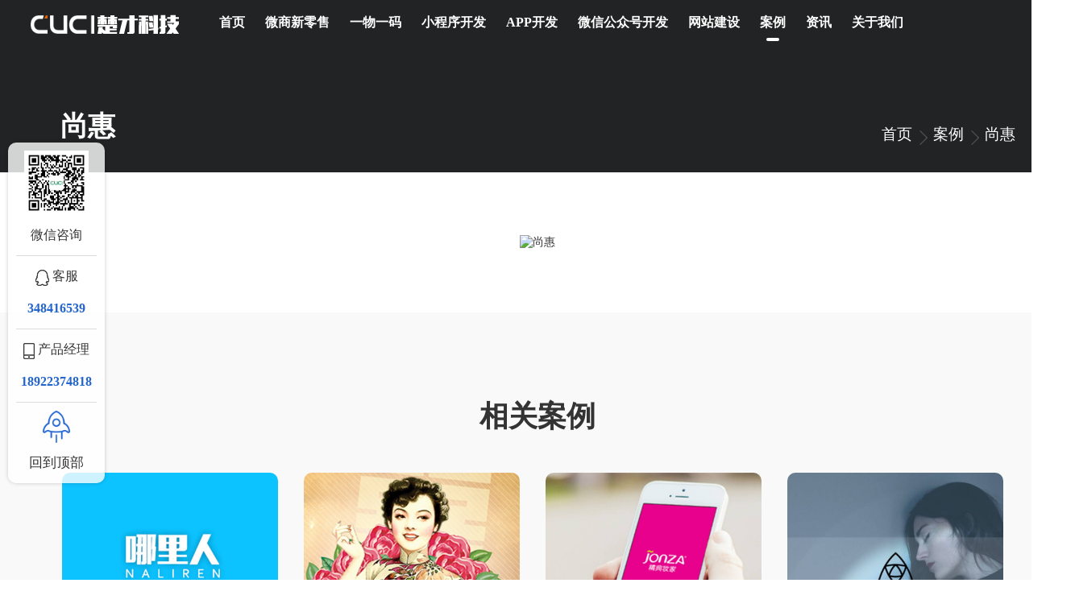

--- FILE ---
content_type: text/html; charset=utf-8
request_url: https://www.cuci.cc/case/view-79.html
body_size: 3219
content:
<!DOCTYPE html><html lang="en"><head><meta charset="UTF-8"><meta http-equiv="X-UA-Compatible" content="ie=edge"><meta name="viewport" content="initial-scale=1.0,maximum-scale=1.0,minimum-scale=1.0,user-scalable=no,width=device-width"/><link rel="shortcut icon" href="/static/cuci/image/favicon.ico"><title>尚惠-广州楚才科技小程序开发公司</title><link rel="stylesheet" href="/static/cuci/css/base.css"><link rel="stylesheet" href="/static/cuci/css/case.css"><link rel="stylesheet" href="/static/cuci/css/swiper.min.css"><link rel="stylesheet" href="/static/cuci/css/animte.css"><script src="/static/cuci/js/jquery-3.4.1.min.js"></script><script src="/static/cuci/js/swiper.min.js"></script><script>        // var _hmt = _hmt || [];
        // (function () {
        //     var hm = document.createElement("script");
        //     hm.src = "https://hm.baidu.com/hm.js?eafbf4b8e3422783a656563ed24ee102";
        //     var s = document.getElementsByTagName("script")[0];
        //     s.parentNode.insertBefore(hm, s);
        // })();

        (function() {
            var _53code = document.createElement("script");
            _53code.src = "https://tb.53kf.com/code/code/ca420969d4c9feef5c40052c036091af7/1";
            var s = document.getElementsByTagName("script")[0];
            s.parentNode.insertBefore(_53code, s);
        })();
    </script></head><body><nav class="pc-nav"><div class="container box"><a class="logo" href="/index.html" title="楚才科技"><img src="/static/cuci/image/logo.png" alt="小程序开发/微信公众号开发/APP开发/网站建设公司-楚才科技Logo"></a><div class="item nav-title"><a href="/index.html" title="广州楚才信息科技有限公司-用好软件服务好品牌！" id="index">首页</a><a href="/business.html" title="微商新零售" id="business">微商新零售</a><a href="/onecode.html" title="一物一码" id="oneCode">一物一码</a><a href="/miniapp.html" title="小程序开发" id="wechatApp">小程序开发</a><a href="/app.html" title="APP开发" id="app">APP开发</a><a href="/wechat.html" title="微信公众号开发" id="wechat">微信公众号开发</a><a href="/web.html" title="网站建设" id="website">网站建设</a><a href="/case.html" title="案例" id="case">案例</a><a href="/info.html" title="资讯" id="information">资讯</a><a href="/about.html" title="关于我们" rel="nofollow" id="aboutUs">关于我们</a><!--<a href="https://gitee.com/zoujingli/ThinkAdmin" title="楚才开源" rel="nofollow" target="_blank">楚才开源</a>--></div><!--        <div class="nav-phone box">--><!--            <img src="/static/cuci/image/phone.png" alt="联系电话">--><!--            <div>--><!--                <p>18122377655</p>--><!--                <p>020-34022831 </p>--><!--            </div>--><!--        </div>--></div></nav><nav class="mobile-nav"><div class=" box"><a class="logo" href="/index.html" title="楚才科技"><img src="/static/cuci/image/logo.png" alt="小程序开发/微信公众号开发/一物一码/APP开发/网站建设公司-楚才科技Logo"></a><p class="title">首页</p><p class="nav-control" id="navControl"><img src="/static/cuci/mobileImage/nav.png" alt="导航"></p></div><div class="nav-titlebox"><a href="/index.html" title="广州楚才信息科技有限公司-用好软件服务好品牌！" class="nav-index">首页</a><a href="/business.html" title="微商新零售" class="nav-business">微商新零售</a><a href="/onecode.html" title="一物一码" class="nav-onecode">一物一码</a><a href="/miniapp.html" title="小程序开发" class="nav-wechatApp">小程序开发</a><a href="/app.html" title="APP开发" class="nav-app">APP开发</a><a href="/wechat.html" title="微信公众号开发" class="nav-wechat">微信公众号开发</a><a href="/web.html" title="网站建设" class="nav-website">网站建设</a><a href="/case.html" title="案例" class="nav-case">案例</a><a href="/info.html" title="资讯" class="nav-information">资讯</a><a href="/about.html" title="关于我们" class="nav-aboutUs" rel="nofollow">关于我们</a><!--<a href="https://gitee.com/zoujingli/ThinkAdmin" title="楚才开源" rel="nofollow" target="_blank">楚才开源</a>--></div></nav><!--顶部导航--><section class=" casedetail-title box-col-center pcshow"><div class="container box"><h1>尚惠</h1><div class="crumbs"><a href="/index.html" title="首页" class="crumbs-tag">首页</a><a href="/case.html" title="案例" class="crumbs-tag">案例</a><a href="/case/view-79.html" title="Carefor小程序" class="crumbs-tag">尚惠</a></div></div></section><!--案例图片--><section class="casedetail-demo"><div class="container"><img src="http://static.ctolog.com/e74fde14bcbe4472/42bb88b733a1434d.jpg" alt="尚惠"></div></section><!--相关案例--><section class="bg-white-gray casedetail-other"><div class="maincase"><h2 class="font-36 mg-bottom-15 text-center">相关案例</h2><div class="box pd-top-20  transiton"><a class="caseshow-card " target="_blank" href="/case/view-1.html" title="案例详情"><img src="https://static.cdn.cuci.cc/fc26db21048f5d26/c1daaf574a706034.jpg" alt="哪里人"><div class="caseshow-card_text "><h2 class="caseshow-card_title font-20">哪里人</h2><p class="font-16 c-666 caseshow-card_textmini family-light">本地化旅游服务平台</p></div></a><a class="caseshow-card " target="_blank" href="/case/view-6.html" title="案例详情"><img src="https://static.cdn.cuci.cc/ef26706e06303822/4c2838afa9d820b1.jpg" alt="双喜"><div class="caseshow-card_text "><h2 class="caseshow-card_title font-20">双喜</h2><p class="font-16 c-666 caseshow-card_textmini family-light">红双喜烟是上海卷烟厂生产的著名香烟品牌</p></div></a><a class="caseshow-card " target="_blank" href="/case/view-7.html" title="案例详情"><img src="https://static.cdn.cuci.cc/752d967ce99d0c72/76bd86b14fd6dd4e.jpg" alt="精典妆家"><div class="caseshow-card_text "><h2 class="caseshow-card_title font-20">精典妆家</h2><p class="font-16 c-666 caseshow-card_textmini family-light">微信在线分销返利商城</p></div></a><a class="caseshow-card " target="_blank" href="/case/view-72.html" title="案例详情"><img src="https://static.cdn.cuci.cc/7ba608a48e028e3f/bc352502f4add50f.jpg" alt="卡乐维儿"><div class="caseshow-card_text "><h2 class="caseshow-card_title font-20">卡乐维儿</h2><p class="font-16 c-666 caseshow-card_textmini family-light">女性用品微信商城</p></div></a></div></div></section><aside id="aside-tab"><div class="aside-tab"><p><img src="/static/cuci/image/qrcode1.jpg" alt="微信咨询二维码" class="qrcode"></p> 微信咨询</div><div class="aside-tab"><p><img src="/static/cuci/image/asideQQ.png" alt="客服qq"> 客服</p><a target="_blank" href="//wpa.qq.com/msgrd?v=3&uin=348416539&site=www.cuci.cc&menu=yes" title="客服QQ"> 348416539</a></div><div class="aside-tab"><p><img src="/static/cuci/image/asidePhone.png" alt="客服电话"> 产品经理</p><a target="_blank" href="//wpa.qq.com/msgrd?v=3&uin=348416539&site=www.cuci.cc&menu=yes" title="客服QQ"> 18922374818</a></div><div class="aside-tab to-top" style="font-size: 17px;" id="toTop"><p><img style="width: 34px;" src="/static/cuci/image/toTop.png" alt="回到顶部"></p> 回到顶部</div></aside><script type="text/javascript" src="//api.map.baidu.com/api?v=3.0&ak=N3LxiFde2eUcMWHX0inMtfGdCYN4LHon"></script><footer class="bg-black"><div class="container"><ul class="footer-intro box c-white-gray"><li><a class="logo" href="/index.html" title="楚才科技"><img src="/static/cuci/image/logo.png" alt="广州楚才信息科技有限公司-用好软件服务好品牌！" class="pcshow"></a><a class="logo" href="/index.html" title="楚才科技"><img src="/static/cuci/image/logo.png" alt="广州楚才信息科技有限公司-用好软件服务好品牌！" class="mobileshow footer-logo"></a><div><p class="mg-top-20 box-left"><img src="/static/cuci/image/addr.png" class="pcshow" alt="地址"><img src="/static/cuci/image/addr.png" class="mobileshow footer-addr_img" alt="地址"><span class="font-12 mobileshow">我们的地址</span><span class="pcshow">我们的地址</span></p><p class="c-white font-20 mg-top-20 pcshow">                        广州市天河区车陂东路8号<br>东灏商业大厦2楼202
                    </p><p class="c-white font-12 mg-top-20 mobileshow clearfix mg-bottom-50"><span class="fl">广州市天河区车陂东路8号东灏商业大厦2楼202</span><a class="font-12 c-blue  toMap fr" title="地图">查看地图</a></p><p class="mg-top-20 pcshow"><a class="font-20 c-blue  toMap" title="地图">查看地图</a></p></div></li><li class="font-20"><p class="font-16">联系我们</p><!--  <p class="mg-top-10">--><!--      <span>咨询热线： </span><span class="c-white">18922374818（陈先生，微信同号）</span>--><!--  </p>--><p class="mg-top-10"><span>咨询QQ ： </span><span class="c-white">348416539</span></p><!-- <p class="mg-top-10"> --><!--      <span>产品经理：</span><span class="c-white">18122377655（张小姐，微信同号）</span> --><!-- </p> --><p class="mg-top-10"><span>产品经理：</span><span class="c-white">18922374818（陈先生，微信同号）</span></p><p class="mg-top-10"><span>官方邮箱：</span><span class="c-white">service@cuci.cc</span></p></li><li class="font-20 pcshow"><p class="font-16">主营业务</p><p class="mg-top-10"><a style="color:#ccc" href="/miniapp.html">小程序开发</a></p><p class="mg-top-10"><a style="color:#ccc" href="/app.html">APP开发</a></p><p class="mg-top-10"><a style="color:#ccc" href="/wechat.html">微信公众号开发</a></p><p class="mg-top-10"><a style="color:#ccc" href="/web.html">网站建设</a></p></li></ul><div class="box-left font-12 footer-link"><p class="footer-link_title c-white">友情链接：</p><a href="https://www.cuci.cc/sitemap.xml" target="_blank" title="网站地图" rel="onfollow">网站地图</a></div><div class="text-center font-12 footer-copy pcshow c-white-gray">            ©2014-2026 Copyright All Reserved 广州楚才信息科技有限公司 版权所有 | 备案号：<a class="c-white-gray" href="//beian.miit.gov.cn" target="_blank" content="nofollow">粤ICP备14082924号</a></div></div></footer><script src="/static/cuci/js/base.js"></script><script src="/static/cuci/js/case.js"></script></body></html>

--- FILE ---
content_type: text/css
request_url: https://www.cuci.cc/static/cuci/css/base.css
body_size: 4919
content:
html, body {
    margin: 0;
    padding: 0;
    position: relative;
    height: 100%;
    font-size: 14px;
    color: #333;
}

/*设置最小宽度,大概适配一下手机*/
body {
    min-width: 1334px;
    font-family: "Microsoft YaHei";
}

.container {
    width: 1205px;
    margin: 0 auto;
    position: relative;
}

@media only screen and (max-width: 750px) {
    body {
        max-width: 750px;
        min-width: 375px;
        font-family: "Microsoft YaHei";
    }

    .container {
        width: 100%;
        min-width: 320px;
        padding-left: 10px;
        padding-right: 10px;
        position: relative;
    }
}

.family-light {
    font-family: "Microsoft YaHei UI Light";
}

a {
    text-decoration: none;
}

* {
    box-sizing: border-box;
    margin: 0;
    padding: 0;
    list-style: none;


}

.ellipsis {
    text-overflow: ellipsis;
    white-space: nowrap;
    overflow: hidden;
}

.ellipsis2 {
    overflow: hidden;
    text-overflow: ellipsis;
    display: -webkit-box;
    -webkit-line-clamp: 2;
    overflow: hidden;
    -webkit-box-orient: vertical;
}

.fr {
    float: right;
}

.fl {
    float: left;
}

.clearfix:after {
    display: block;
    clear: both;
    content: "";
    visibility: hidden;
    height: 0
}

.clearfix {
    zoom: 1
}

.box {
    display: -webkit-flex; /* Safari */
    display: flex;
    display: -ms-flex;
    flex-wrap: wrap;
    -webkit-flex-wrap: wrap;
    -ms-flex-wrap: wrap;
    justify-content: space-between;
}

.box-left {
    display: -webkit-flex; /* Safari */
    display: flex;
    display: -ms-flex;
    flex-wrap: wrap;
    -webkit-flex-wrap: wrap;
    -ms-flex-wrap: wrap;
}

.box-left .rightnews-tag {
    font-weight: normal;
    font-size: 14px;
}

.box-around {
    display: -webkit-flex; /* Safari */
    display: flex;
    display: -ms-flex;
    flex-wrap: wrap;
    -webkit-flex-wrap: wrap;
    -ms-flex-wrap: wrap;
    justify-content: space-around;
}

.box-nowrap {
    flex-wrap: nowrap;
    -webkit-flex-wrap: nowrap;
    -ms-flex-wrap: nowrap;
}

.box-center {
    display: -webkit-flex; /* Safari */
    display: flex;
    display: -ms-flex;
    justify-content: center;
    flex-wrap: wrap;
}

.box-col {
    display: -webkit-flex; /* Safari */
    display: flex;
    flex-direction: column;
    justify-content: space-around;
}

.box-col-betwen {
    display: -webkit-flex; /* Safari */
    display: flex;
    flex-direction: column;
    justify-content: space-between;
}

.box-col-center {
    display: -webkit-flex; /* Safari */
    display: flex;
    flex-direction: column;
    justify-content: center;
}

.item {
    flex: 1;
    -ms-flex: 1;
    -webkit-flex: 1
}

.item2 {
    flex: 2;
    -ms-flex: 2;
    -webkit-flex: 2
}

.item3 {
    flex: 3;
    -ms-flex: 3;
    -webkit-flex: 3
}

.item4 {
    flex: 4;
    -webkit-flex: 4
}

/*字体颜色*/
.c-white {
    color: #fff;
}

.c-white-gray {
    color: #ccc;
}

.c-dark {
    color: #999;
}

.c-666 {
    color: #666;
}

.c-gray {
    color: #999;
}

.c-blue {
    color: #2c98f3;
}

/*背景色*/
.bg-white {
    background-color: #fff;
}

.bg-white-gray {
    background-color: #f9f9f9;
}

.bg-black {
    background-color: #212324;
}

.bg-shili {
    background: url('../image/slbg.png') no-repeat center center;
    background-size: cover;
    width: 100%;
}

.bg-cucci {
    background: url('../image/cucci.png') no-repeat center center;
    background-size: cover;
    width: 100%;
}

.bg-squre {
    background: url('../image/bg2.png') no-repeat center center;
    background-size: cover;
    width: 100%;
}

/*间距*/
.mg-top-10 {
    margin-top: 10px;
}

.mg-top-20 {
    margin-top: 20px;
}

.mg-top-30 {
    margin-top: 30px;
}

.mg-top-40 {
    margin-top: 40px;
}

.mg-bottom-10 {
    margin-bottom: 10px;
}

.mg-bottom-15 {
    margin-bottom: 15px;
}

.mg-bottom-20 {
    margin-bottom: 20px;
}

.mg-bottom-30 {
    margin-bottom: 30px;
}

.mg-bottom-40 {
    margin-bottom: 40px;
}

.pd-top-10 {
    padding-top: 10px;
}

.pd-top-20 {
    padding-top: 20px;
}

.pd-top-30 {
    padding-top: 30px;
}

.pd-top-40 {
    padding-top: 40px;
}

.pd-bottom-10 {
    padding-bottom: 10px;
}

.pd-bottom-20 {
    padding-bottom: 20px;
}

.pd-bottom-30 {
    padding-bottom: 30px;
}

.pd-bottom-40 {
    padding-bottom: 40px;
}

/*字体大小*/
.font-bold {
    font-weight: bold;
}

.font-normal {
    font-weight: normal;
}

.font-12 {
    font-size: 12px;
}

.font-14 {
    font-size: 14px;
}

.font-16 {
    font-size: 16px;
}

.font-18 {
    font-size: 18px;
}

.font-20 {
    font-size: 20px;
}

.font-24 {
    font-size: 24px;
}

.font-30 {
    font-size: 30px;
}

.font-36 {
    font-size: 36px;
}

/*字体对齐*/
.text-left {
    text-align: left;
}

.text-center {
    text-align: center;
}

.text-right {
    text-align: right;
}

/*边框*/
.border-bottom {
    border-bottom: 1px solid #ddd;
}

.border-top {
    border-top: 1px solid #999;
}

.box-shadow {
    box-shadow: 0 0 5px rgba(0, 0, 0, 0.2);
}

/*显示影藏*/
.show {
    display: block;
}

.hidden {
    display: none;
}

.transiton, .transiton * {
    transition: all 0.3s linear;
    -moz-transition: all 0.3s linear; /* Firefox 4 */
    -webkit-transition: all 0.3s linear; /* Safari 和 Chrome */
    -o-transition: all 0.3s linear; /* Opera */

}

.animated.delay-1 {
    -webkit-animation-delay: 0.2s;
    animation-delay: 0.2s;
}

.animated.delay-2 {
    -webkit-animation-delay: 0.4s;
    animation-delay: 0.4s;
}

.animated.delay-3 {
    -webkit-animation-delay: 0.6s;
    animation-delay: 0.6s;
}

.animated.delay-4 {
    -webkit-animation-delay: 0.8s;
    animation-delay: 0.8s;
}

/*公共部分样式*/
.toMap {
    cursor: pointer;
}

/*顶部导航样式*/
nav {
    background-color: transparent;
    z-index: 99;
    height: 65px;
    padding-top: 18px;
    color: #fff;
    position: fixed;
    top: 0;
    left: 0;
    right: 0;
}

nav:hover, nav.nav-show {
    background-color: #212324;
}

.nav-title {
    font-size: 16px;
    font-weight: bold;
    position: relative;
    padding: 0 0 0 50px;
}

.nav-title a {
    position: relative;
    color: #fff;
    margin-right: 25px;
}

.nav-title a:hover:after {
    content: "";
    width: 16px;
    height: 4px;
    border-radius: 4px;
    background-color: #fff;
    position: absolute;
    bottom: -15px;
    left: 50%;
    transform: translateX(-50%);
    -ms-transform: translateX(-50%); /* IE 9 */
    -webkit-transform: translateX(-50%); /* Safari and Chrome */
}

.nav-title .active:after {
    content: "";
    width: 16px;
    height: 4px;
    border-radius: 4px;
    background-color: #fff;
    position: absolute;
    bottom: -15px;
    left: 50%;
    transform: translateX(-50%);
    -ms-transform: translateX(-50%); /* IE 9 */
    -webkit-transform: translateX(-50%); /* Safari and Chrome */
}

.nav-phone {
    line-height: 20px;
    margin-top: -8px;
}

.nav-phone img {
    width: 20px;
    height: 20px;
    margin-right: 10px;
    vertical-align: middle;
    margin-top: 10px;
}

/*侧边栏样式*/
aside {
    position: fixed;
    z-index: 5;
    left: 10px;
    bottom: 120px;
    padding: 0 10px;
    width: 120px;
    text-align: center;
    font-size: 16px;
    line-height: 30px;
    box-shadow: 0 0 5px rgba(0, 0, 0, 0.2);
    border-radius: 10px;
    background-color: rgba(255,255,255,0.8);
    display: none;
}

aside img {
    vertical-align: middle;
}

aside .qrcode {
    width: 80px;
    height: 80px;
}

aside p {
    margin-bottom: 10px;
}

aside .to-top {
    cursor: pointer;
}

aside a {
    color: #2164d2;
    font-weight: bold;
}

.aside-tab {
    padding: 10px 0;
}

.aside-tab:not(:last-child) {
    border-bottom: 1px solid #ddd;
}

/*底部链接*/
.footer-intro {
    padding: 50px 0;
    border-bottom: 1px solid #ccc;
}

.footer-intro img {
    vertical-align: middle;
}

.footer-link {
    padding: 20px 0;
    border-bottom: 1px solid #ccc;
    flex-wrap: wrap;
    -webkit-flex-wrap: wrap;
    -ms-flex-wrap: wrap;
}

.footer-link a {
    margin-right: 30px;
    color: #ccc;
    margin-bottom: 10px;
}

.footer-link_title {
    margin: 0 5px;
}

.footer-copy {
    padding: 25px 0;
}

/*优秀案例模块*/
.greatdemo .container {
    padding: 100px 5px;
    --swiper-pagination-color: #9193f1;
    overflow: hidden;
}

.greatdemo-swiper {
    width: 100%;
    height: 554px;
    position: relative;
}

.greatdemo .swiper-slide {
    padding: 40px;
}

.greatdemo .swiper-slide:hover {
    box-shadow: 0 0 10px rgba(0, 0, 0, 0.2);
}

.greatdemo-indeximg {
    width: 450px;
    max-height: 480px;
    overflow: hidden;
    padding: 48px 20px 0;
}

.greatdemo-indeximg img {
    width: 100%;
}

.greatdemo-swiper h2 {
    font-size: 24px;
    margin-bottom: 20px;
}

.greatdemo-demoimg {
    height: 290px;
    max-width: 100%;
}

.greatdemo-intro {
    width: 595px;
}

.greatdemo .swiper-container-horizontal > .swiper-pagination-bullets, .swiper-pagination-custom, .swiper-pagination-fraction {
    bottom: -50px;
}

.greatdemo .swiper-pagination-bullet {
    width: 24px;
    height: 24px;
    line-height: 24px;
    color: #fff;
}

.greatdemo .greatdemo-samllimg {
    width: 160px;
    height: 280px;
}

/*公司实力模块*/
.strength .container {
    /*width:1006px;*/
    margin: 0 auto;
    padding: 40px 0;
    line-height: 30px;
}

.strength-card {
    position: relative;
    border-radius: 10px;
    overflow: hidden;
    width: 280px;
}

.strength-card > p {
    position: absolute;
    top: 0;
    left: 0;
    right: 0;
    height: 50px;
    line-height: 50px;
    font-size: 24px;
    color: #fff;
    text-align: center;
    background-color: rgba(0, 0, 0, 0.5);
}

.strength-modaltext {
    position: absolute;
    text-align: center;
    font-size: 20px;
    height: 40px;
    line-height: 40px;
    top: 0;
    left: 0;
    width: 100%;
    background-color: rgba(0, 0, 0, 0.2);
}

.strength-swiper {
    position: relative;
    height: 227px;
    overflow: hidden;
    padding-left: 60px;
}

.strength-swiper img {
    height: 227px;
}

.strength .swiper-button-prev, .strength .swiper-button-next {
    z-index: 5;
}

.strength .swiper-button-prev:after, .strength .swiper-button-next:after {
    content: ''
}

.strength .swiper-slide {
    width: auto; /*根据内容调整宽度*/
}

.strength .marquee-container {
    position: relative;
    height: 227px;
    overflow: hidden;
}

.strength .marquee {
    height: 100%;
    width: 5600px;
    position: absolute;
    top: 0;
    left: 0;
    /*transition: all 1s;*/
}

.strength .marquee-container img {
    height: 100%;
    display: inline-block;
}

/*合作伙伴*/
.partner {
    padding-top: 60px;
    width: 100%;
}

.partner .item {
    margin: 70px 0;
}

.partner-container {
    width: 100%;
    overflow: hidden;
    height: 510px;
    position: relative;
    text-align: left;
}

.partner-marquee {
    position: absolute;
    top: 0;
    left: 0;
    width: 5820px;
    height: 100%;
}

.partner-marquee img {
    width: 2905px;
}

.btn-more {
    display: block;
    text-align: center;
    font-size: 20px;
    width: 221px;
    height: 50px;
    line-height: 50px;
    color: #fff;
    background: url('../image/index/btnBg.png') no-repeat center center;
    background-size: cover;
    margin: 0 auto;
}

/*合作伙伴*/
.partner .partner-logo p {
    width: 220px;
    text-align: center;
    margin: 50px 0;
}

/*常见问题*/
.question {
    padding: 65px 0;
}

.question h2 {
    margin-bottom: 70px;
}

.question-card1 {
    background-color: #2383ee;
    z-index: 1;
}

.question-card2 {
    background-color: #239aee;
    z-index: 2;
}

.question-card3 {
    background-color: #39b3f9;
    z-index: 3;
}

.question-box {
    border-radius: 30px;
}

.question-card {
    padding: 45px 60px 20px 30px;
    color: #f9f9f9;
    position: relative;
    border-radius: 30px;
    min-height: 120px;
    position: relative;
    cursor: pointer;
    /*top:-60px;*/
}

.question-card:after {
    content: '';
    position: absolute;
    width: 45px;
    height: 38px;
    background: url('../image/wechatApp/arrow.png') no-repeat center center;
    background-size: 100%;
    top: 40px;
    right: 30px;
}

.question-card h3 {
    font-size: 20px;
    margin-bottom: 25px;
    font-weight: bold;
}

.question-card p {
    line-height: 25px;
    display: none;
}

/*面包屑导航*/
.crumbs {
    font-size: 20px;
    color: #666;
    line-height: 30px;
}

.crumbs .crumbs-tag {
    color: #666;
}

.crumbs .crumbs-tag:hover {
    color: #2a86fc;
}

.crumbs span:not(:last-child), .crumbs .crumbs-tag:not(:last-child) {
    margin-right: 26px;
    position: relative;
}

.crumbs span:not(:last-child):after, .crumbs .crumbs-tag:not(:last-child):after {
    content: '';
    height: 30px;
    width: 28px;
    position: absolute;
    right: -28px;
    top: 0;
    background: url('../image/case/arrow.png') no-repeat center center;
    background-size: 10px;
}

/*公共样式的响应式处理*/
@media only screen  and (max-width: 750px) {
    .pcshow {
        display: none !important;
    }
    .box_conter{
        justify-content: center;
    }
    body {
        padding-top: 44px;
    }

    /*顶部导航*/
    .pc-nav {
        display: none;
        position: relative;
    }

    .mobile-nav {
        display: block;
    }

    .mobile-nav .title {
        position: absolute;
        display: none;
        width: 100%;
        height: 100%;
        top: 0;
        left: 0;
        right: 0;
        bottom: 0;
        text-align: center;
        font-size: 15px;
        font-weight: bold;
    }

    nav {
        height: 44px;
        line-height: 44px;
        color: #fff;
        background-color: #212324;
        padding: 0 10px;
    }

    nav .logo {
        display: inline-block;
        width: 95px;
    }

    nav .logo img {
        width: 100%
    }

    nav .item {
        width: 150px;
        font-size: 18px;
        text-align: center;
    }

    .nav-control {
        width: 20px;
        display: inline-block;
    }

    .nav-control img {
        width: 100%;
        position: relative;
        top: 5px;
    }

    .nav-titlebox {
        width: 100%;
        position: absolute;
        z-index: 99;
        padding: 12px;
        height: 660px;
        overflow-y: auto;
        background-color: #212324;
        display: none;
        top: 44px;
        left: 0;
    }

    .nav-titlebox a {
        display: block;
        width: 100%;
        color: #73ddfb;
        padding: 5px 15px;
        background-color: #21282f;
        font-size: 18px;
        border-radius: 5px;
        margin: 10px auto;
    }

    /*影藏侧边栏移动端*/
    aside {
        display: none !important;
    }

    /*间距*/
    .mg-top-10 {
        margin-top: 5px;
    }

    .mg-top-20 {
        margin-top: 10px;
    }

    .mg-top-30 {
        margin-top: 15px;
    }

    .mg-top-40 {
        margin-top: 20px;
    }

    .mg-bottom-10 {
        margin-bottom: 5px;
    }

    .mg-bottom-15 {
        margin-bottom: 7px;
    }

    .mg-bottom-20 {
        margin-bottom: 10px;
    }

    .mg-bottom-30 {
        margin-bottom: 15px;
    }

    .mg-bottom-40 {
        margin-bottom: 20px;
    }

    .mg-bottom-50 {
        margin-bottom: 25px;
    }

    .pd-top-10 {
        padding-top: 5px;
    }

    .pd-top-20 {
        padding-top: 10px;
    }

    .pd-top-30 {
        padding-top: 15px;
    }

    .pd-top-40 {
        padding-top: 20px;
    }

    .pd-bottom-10 {
        padding-bottom: 5px;
    }

    .pd-bottom-20 {
        padding-bottom: 10px;
    }

    .pd-bottom-30 {
        padding-bottom: 15px;
    }

    .pd-bottom-40 {
        padding-bottom: 20px;
    }

    /*字体大小*/
    .font-bold {
        font-weight: bold;
    }

    .font-normal {
        font-weight: normal;
    }

    .font-12 {
        font-size: 10px;
    }

    .font-14 {
        font-size: 14px;
    }

    .font-16 {
        font-size: 12px;
    }

    .font-18 {
        font-size: 14px;
    }

    .font-20 {
        font-size: 15px;
    }

    .font-24 {
        font-size: 14px;
    }

    .font-30 {
        font-size: 15px;
    }

    .font-36 {
        font-size: 18px;
    }

    /*底部导航栏*/
    footer .footer-intro {
        display: block;
        padding: 22px 0;
    }

    footer .footer-logo {
        width: 100px;
        margin-bottom: 25px;
    }

    footer .footer-addr_img {
        width: 10px;
        height: 10px;
        vertical-align: middle;
        margin-right: 10px;
        position: relative;
        top: 1px;
    }

    .btn-more {
        display: block;
        text-align: center;
        font-size: 12px;
        width: 115px;
        height: 25px;
        line-height: 25px;
        color: #fff;
        background: url('../image/index/btnBg.png') no-repeat center center;
        background-size: cover;
        margin: 0 auto;
    }

    /*公司实力模块*/
    .strength .container {
        /*width:1006px;*/
        margin: 0 auto;
        padding: 25px 10px;
        line-height: 20px;
        color: #eee;
    }

    .strength-card {
        position: relative;
        border-radius: 10px;
        overflow: hidden;
        width: 48%;
    }

    .strength-card img {
        width: 100%
    }

    .strength-card > p {
        position: absolute;
        top: 0;
        left: 0;
        right: 0;
        height: 25px;
        line-height: 25px;
        font-size: 12px;
        color: #fff;
        text-align: center;
        background-color: rgba(0, 0, 0, 0.5);
    }

    .strength-modaltext {
        position: absolute;
        text-align: center;
        font-size: 12px;
        height: 20px;
        line-height: 20px;
        top: 0;
        left: 0;
        width: 100%;
        background-color: rgba(0, 0, 0, 0.2);
    }

    .strength-swiper {
        position: relative;
        height: 115px;
        overflow: hidden;
        padding-left: 30px;
    }

    .strength-swiper img {
        height: 115px;
    }

    /*合作伙伴*/
    .partner {
        padding-top: 30px;
        width: 100%;
    }

    .partner .item {
        margin: 0;
    }

    .partner-container {
        width: 100%;
        overflow: hidden;
        height: 255px;
        position: relative;
        text-align: left;
    }

    .partner-marquee {
        position: absolute;
        top: 0;
        left: 0;
        width: 3000px;
        height: 100%;
    }

    .partner-marquee img {
        width: 1495px;
    }

    /*移动端常见问题*/
    .question {
        display: none;
    }

    /*移动端优秀案例模块*/
    .greatdemo .container {
        padding: 30px 10px 50px;
        --swiper-pagination-color: #9193f1;
        overflow: hidden;
    }

    .greatdemo-swiper {
        width: 100%;
        height: auto;
        position: relative;
    }

    .greatdemo .swiper-slide {
        padding: 10px;
        box-shadow: 0 0 10px rgba(0, 0, 0, 0.2);
        border-radius: 5px;
    }

    .greatdemo-swiper h2 {
        font-size: 15px;
        margin-bottom: 20px;

    }

    .greatdemo-intro {
        width: 100%;
    }

    .greatdemo-intro .box {
        display: block;
    }

    .greatdemo .swiper-container-horizontal > .swiper-pagination-bullets, .swiper-pagination-custom, .swiper-pagination-fraction {
        bottom: -30px;
    }

    .greatdemo .swiper-pagination-bullet {
        width: 24px;
        height: 24px;
        line-height: 24px;
        color: #fff;
    }

    .greatdemo .greatdemo-samllimg {
        width: 30%;
        margin-top: 10px;
        height: auto;
        margin-right: 5px;
    }

    .greatdemo-indeximg {
        display: none;
    }

}

@media only screen and (min-width: 750px) {
    .mobileshow {
        display: none !important;
    }

    .pc-nav {
        display: block;
    }

    .mobile-nav {
        display: none;
        position: relative;
    }
}

.pagination-container > span {
    display: none
}

.pagination-container .pagination {
    display: block;
    text-align: center;
}

.pagination-container .pagination li {
    margin: 0 2px;
    line-height: 50px;
    display: inline-block;
}

.pagination-container .pagination li.active span {
    background: #cfcfcf;
    border-radius: 5px !important;
}

.pagination-container .pagination li a,
.pagination-container .pagination li span {
    color: #333;
    height: 50px;
    padding: 0 10px;
    min-width: 50px;
    white-space: nowrap;
    display: inline-block;
    border: 1px solid #ccc;
    border-radius: 5px !important;
}

.pagination-container .pagination li a:hover {
    color: #fff;
    border: 1px solid #2a86fc;
    background-color: #2a86fc;
    border-radius: 5px !important;
}

--- FILE ---
content_type: text/css
request_url: https://www.cuci.cc/static/cuci/css/case.css
body_size: 1497
content:
.banner{
    width:100%;
    /* height:433px; */
    height: 290px;
    text-align: center;
    font-size: 50px;
    color: #fff;
    background: url('../image/case/banner.jpg') no-repeat center center;
    background-size: cover;
    overflow: hidden;
}
.banner h2{
    font-size: 50px;
}
.maincase{
  padding: 55px 0px;
  max-width:1200px;
  margin: 0 auto;
}
/*所有分类*/
.case-classify{
    padding: 10px 28px;
    border-radius: 5px;
    color: #666;
    font-size: 20px;
    border:1px solid #666;
    margin-right: 10px;
    float: left;
    margin-bottom: 20px;
    cursor: pointer;
    font-weight: normal;
}

.case-classify:hover,.case-classify.active{
    background-color: #2a86fc;
    color: #fff;
    border: 1px solid #2a86fc;
}
.case-classify .link {
    color: #666;
}
.case-classify:hover .link, .case-classify.active .link{
    color: #fff !important;
}
/*案例展示*/
.caseshow-card{
    display: block;
    color: #333;
    width:24%;
    /*height:300px;*/
    margin-bottom: 20px;
    padding: 10px;
    cursor: pointer;
    text-align: center;
    /*float: left;*/
    margin-right: 1%;

}

.caseshow-card img{
    width:100%;
    border-radius: 10px;
}
.caseshow-card .caseshow-card_img{
    width:250px;
    height:250px;
    overflow: hidden;
    margin: 0 auto;
}
.caseshow-card_text{
    padding-top: 20px;
}

.caseshow-card:hover{
    position: relative;
    /* top:-10px; */
    box-shadow: 0 0 5px rgba(0,0,0,0.2);
    border-radius: 10px;
}
.caseshow-card:hover .caseshow-card_text{
    padding-top: 10px;
}
.caseshow-card_title{
    font-weight: normal;
}
.caseshow-card:hover .caseshow-card_title{
    color:#2164d2;
    margin-bottom: 10px;
    font-weight: normal;
}
.caseshow-card_textmini{
    opacity: 0;
}
.caseshow-card:hover .caseshow-card_textmini{
    opacity: 1;
}
/*使用场景*/
.case-scene .case-scene_btn{
    line-height: 40px;
    padding:2px 20px;
    margin: 0 20px;
    color: #666;
    font-size: 20px;
    cursor: pointer;
    display: inline-block;
    font-weight: normal !important;
}
.case-scene .case-scene_btn .link{
    color: #666;
    display: block;
    width: 100%;
    height: 100%;
}
.case-scene_btn:hover,.case-scene_btn.active{
    color:#2a86fc;
    border:1px solid #2a86fc;
    padding:0 19px;
    border-radius: 5px;
}
.case-scene_btn:hover .link,.case-scene_btn.active .link{
    color:#2a86fc !important;
}
/*案例详情*/
.casedetail-title{
    height:214px;
    background-color: #212324;
    color: #fff;
    line-height: 50px;
}
.casedetail-title .crumbs-tag{
    color: #fff;
}
.casedetail-title .container{
    padding: 100px 10px 0;
    align-items: flex-end;
}
.casedetail-title h1{
    font-size: 34px;
}
.casedetail-title .crumbs{
    color: #fff;
    font-size: 19px;
}
.casedetail-title .crumbs span:not(:last-child):after{
    background: url('../image/case/arrow2.png') no-repeat center center;
}
.casedetail-demo{
    padding: 78px 50px;
    text-align: center;
}
.casedetail-demo img{
    max-width: 100%;
}
.casedetail-other{
    padding-top: 50px;
}

@media only screen and (max-width: 750px) {
    .banner{
        width:100%;
        height:auto;
        font-size: 20px;
        padding: 90px 0;
    }
    .banner h2{
        font-size: 20px;
    }
    .maincase{
        padding: 0 10px;
        width:100%;
        margin: 0 auto;
    }
    /*移动端所有分类*/
    .case-classify{
        padding: 5px 10px;
        border-radius: 5px;
        color: #666;
        font-size: 12px;
        border:1px solid #666;
        margin-right: 5px;
        float: left;
        margin-bottom: 10px;
        cursor: pointer;
        font-weight: normal;
        margin-top: 12px;
    }

    .case-classify:hover,.case-classify.active{
        background-color: #2a86fc;
        color: #fff;
        border: 1px solid #2a86fc;
    }
    /*移动端案例展示*/
    .case-list{
        border-top:1px solid #eee;
    }
    .caseshow-card{
        display: block;
        color: #333;
        width:100%;
        /*height:300px;*/
        margin-bottom: 0px;
        padding: 10px;
        cursor: pointer;
        text-align: left;
        /*float: left;*/
        margin-right:0;
        padding: 10px 0;
        border-bottom: 1px solid #eee;
    }
    .caseshow-card:after{display:block;clear:both;content:"";visibility:hidden;height:0}

    .caseshow-card img{
        width:33%;
        float: right;
    }
    .caseshow-card .caseshow-card_img{
        width:33%;
        height:auto;
        overflow: hidden;
        border-radius: 10px;
    }
    .caseshow-card .caseshow-card_img img{
        width:100%
    }
    .caseshow-card_text{
        padding-top: 20px;
        /* float: left; */
        text-align: center;
    }
    .caseshow-card_text .caseshow-card_title{
        font-size: 18px;
        margin-bottom: 10px;
    }

    .caseshow-card:hover{
        position: relative;
        top:0;
        box-shadow: 0 0 0 rgba(0,0,0,0.2);
        border-radius: 10px;
    }
    .caseshow-card:hover .caseshow-card_text{
        padding-top: 20px;
    }
    .caseshow-card_title{
        font-weight: normal;
    }
    .caseshow-card:hover .caseshow-card_title{
        color:#333;
        margin-bottom: 10px;
        font-weight: normal;
    }
    .caseshow-card_textmini{
        opacity: 1;
    }
    .caseshow-card:hover .caseshow-card_textmini{
        opacity: 1;
    }
    /*移动端案例详情*/
    .casedetail-demo{
        padding: 20px 0;
        text-align: center;
    }
    .casedetail-other{
        padding-top: 20px;
        background-color: #fff;
    }

}


--- FILE ---
content_type: application/javascript
request_url: https://www.cuci.cc/static/cuci/js/case.js
body_size: 858
content:
/**
 * Created by Administrator on 2019/10/8.
 */
$(document).ready(function () {
    init(function() {
        //引入导航并设置激活链接
        setNav('case')
    })
    // var scroll_top = localStorage.getItem('scroll_top')
    // if (scroll_top) {
    //     var url = window.location.href;
    //     if (url.indexOf('case.html') == -1) {
    //         window.scrollBy(0, scroll_top)
    //     } else {
    //         localStorage.setItem('scroll_top', 0)
    //     }
    // }
})
// 检测滚动高度
// function getScrollTop() {
//     var scroll_top = 0;
//     if (document.documentElement && document.documentElement.scrollTop) {
//         scroll_top = document.documentElement.scrollTop;
//     }
//     else if (document.body) {
//         scroll_top = document.body.scrollTop;
//     }
//     localStorage.setItem('scroll_top', scroll_top)
//     return scroll_top;
// }
// window.onscroll = function () {
//     getScrollTop()
// }

--- FILE ---
content_type: application/javascript
request_url: https://www.cuci.cc/static/cuci/js/base.js
body_size: 2648
content:
/**
 * Created by Administrator on 2019/9/21 0021.
 */

function init(fn, config) {
    // 引入顶部导航
    // setNav()
    // 引入侧边操作
    setAside()
    //引入底部
    setFooter()
    //hover动画
    $(window).on('scroll', function () {
        //滚动到合适位置显示侧边栏
        // showAside()
        //滚动到下方后设置d导航背景颜色
        showNav()
    })
    //查看大图
    bigPhoto()
    //跳转到qq
    toTalk()

    var t1 = 0;
    var t2 = 0;
    var timer = null; // 定时器

// scroll监听
    document.onscroll = function () {
        clearTimeout(timer);
        timer = setTimeout(isScrollEnd, 1000);
        t1 = document.documentElement.scrollTop || document.body.scrollTop;
        if (config && config.scrollFn) {
            config.scrollFn()
        }
        // $('#aside-tab').hide()
    }

    function isScrollEnd() {
        t2 = document.documentElement.scrollTop || document.body.scrollTop;
        if (t2 == t1) {
            //   console.log('滚动结束了')
            // $('#aside-tab').show()
        }
    }

    fn && fn()
}

// 引入顶部导航
function setNav(pageName) {
    // $.ajax({
    //     url: "./temp/nav.html", success: function (res) {
    //         // $('body').css('padding-top','65px')
    //         $('body').prepend(res)
    setNavAct(pageName)
    showNav()
    //绑定移动端导航点击事件
    mobileNav()
    //
    //     }
    // });
}

//滚动到下方后设置d导航背景颜色
function showNav() {
    var scrollHeight = $(window).scrollTop()
    if (scrollHeight < 100) {
        $('nav').removeClass('nav-show')
    } else {
        $('nav').addClass('nav-show')
    }
}

//设置顶部导航激活
function setNavAct(pageName) {
    // pc
    $('.nav-title a').removeClass('active');
    $('#' + pageName).addClass('active')
    if (location.href.indexOf(pageName) !== -1) {
        $('#' + pageName).addClass('active')
    } else if (location.href.indexOf('html') === -1) {
        return $('#index').addClass('active');
    }
    // mobile
    var title = $('.mobile-nav .nav-' + pageName).html();
    $('.mobile-nav .title').html(title)
}

//移动端导航点击事件
function mobileNav() {
    $('#navControl').click(function () {
        $('.nav-titlebox').toggle()
    })
}

//页面增加侧边栏，回到顶部
function setAside() {
    // $.ajax({
    //     url: "./temp/aside.html", success: function (res) {
    //         $('body').append(res)
    // showAside()
    $('#aside-tab').show()
    //回到顶部
    $('#toTop').click(function () {
        $('body,html').animate({
            scrollTop: 0,
        }, 500)
    })
    //
    //     }
    // });
}

//滚动到合适位置显示侧边栏
function showAside() {
    var scrollHeight = $(window).scrollTop()
    var windowHeight = $(window).height()
    if (scrollHeight < windowHeight) {
        $('#aside-tab').fadeOut()
    } else {
        $('#aside-tab').fadeIn()
    }

}

//页面增加底部链接
function setFooter() {
    // $.ajax({
    //     url: "./temp/footer.html", success: function (res) {
    //         $('body').append(res)
    //跳转到百度地图
    toMap()
    // }
    // });
}

// 翻转动画
function animtedflipInX() {
    $('.animated-hover').mouseenter(function (e) {
        var that = e.target
        $(that).addClass('flipInX')
    })
    $('.animated-hover').mouseleave(function (e) {
        var that = e.target
        $(that).removeClass('flipInX')
    })
}

// 优秀案例swiper
function greatDemoSwiper() {
    var mySwiper = new Swiper('.greatdemo-swiper', {
        spaceBetween: 10,
        pagination: {
            el: '.swiper-pagination',
            clickable: true,
            renderBullet: function (index, className) {
                return '<span class="' + className + '">' + (index + 1) + '</span>';
            },
        },
    })
}

//荣誉公司实力板块swiper
function prizeSwiper() {
    var width = $('.marquee').outerWidth()
    var marquee = $(".marquee").html()
    $('.marquee').append(marquee)
    var step = 0
    //   console.log(width)
    var timer = null
    setTimer()

    function setTimer() {
        timer = setInterval(function () {
            if (step < width / 2) {
                step += 0.2
                $(".marquee img").css({'transform': 'translateX(-' + step + 'px)'});
            } else {
                step = 0
                var first = $('.marquee img:first-child')
                $('.marquee').append(first)
                // $(".marquee img").css({'transform': 'translateX(0)'});
            }
        }, 10)
    }

    $(".marquee").mouseenter(function () {
        window.clearInterval(timer)
        timer = null
    })
    $(".marquee").mouseleave(function () {
        setTimer()
    })
}


//合作伙伴跑马灯
function partnerMarquee() {
    var width = $('.partner-marquee').width()
    $('.partner-marquee img').clone().appendTo($('.partner-marquee'))
    // $('.partner-marquee').css({'width':width*2.1})
    // $('.partner-marquee img').css({'width':(width/2)-10})
    var step = 0
    // console.log(width)
    var timer = null
    setTimer()

    function setTimer() {
        timer = setInterval(function () {
            if (step < width / 2) {
                step += 0.2
                $(".partner-marquee img").css({'transform': 'translateX(-' + step + 'px)'});
            } else {
                step = 0
                var first = $('.partner-marquee img:first-child')
                $('.partner-marquee').append(first)
                // $(".partner-marquee img").css({'transform': 'translateX(-10px)'});
            }
        }, 10)
    }

    // $(".partner-marquee").mouseenter(function(){
    //     window.clearInterval(timer)
    //     timer = null
    // })
    // $(".partner-marquee").mouseleave(function(){
    //     setTimer()
    // })

}

//开发常见问题板块
function question() {
    $('.question-card').click(function (e) {
        $('.question-card.isDown').find('p').slideUp()
        if ($(this).hasClass('isDown')) {
            $(this).find('p').slideUp()
            $(this).removeClass('isDown')
        } else {
            $('.question-card.isDown').removeClass('isDown')
            $(this).find('p').slideDown()
            $(this).addClass('isDown')
        }
    })
}

// 点击看大图
function bigPhoto() {
    $('.bigPhoto').click(function () {
        console.log($(this).attr('src'))
        layer.open({
            type: 1,
            title: false,
            area: ['80%', '96%'], //宽高
            content: '<div  style="height:100%;width: 100%;text-align: center;padding: 20px"><img style="max-height:100%;max-width: 100%" src="' + $(this).attr('src') + '"></div>'
        });
    })

}

//点击跳转qq链接
function toTalk() {
    $('.toTalk').click(function () {
        window.open('//wpa.qq.com/msgrd?v=3&amp;uin=348416539&amp;site=www.cuci.cc&amp;menu=yes', "_blank")
    })
}

//百度地图跳转
function toMap() {
    $('.toMap').click(function () {
        // 23.150776,113.418304
        //113.273995, 23.219036
        window.open("//api.map.baidu.com/marker?location=23.132138178819734,113.40854896694913&title=广州楚才科技有限公司&content=广州市天河区车陂东路8号东灏商业大厦2楼202&output=html&src=webapp.cucci.map", "_blank")
    })
}

$(function () {
    $('body').on('click', '[data-href]', function () {
        window.location.href = this.getAttribute('data-href');
    });
});